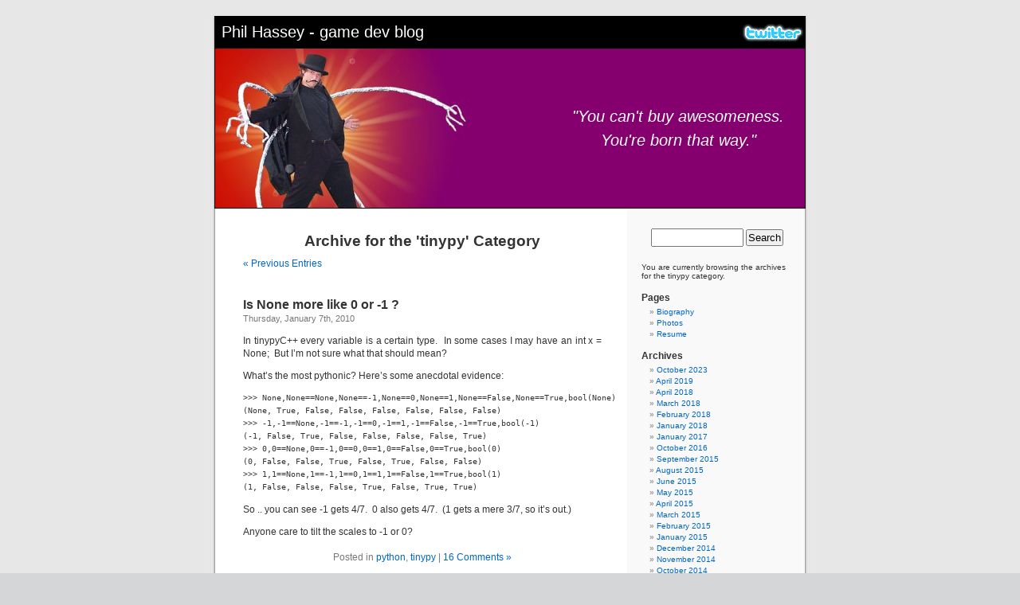

--- FILE ---
content_type: text/html; charset=UTF-8
request_url: https://www.philhassey.com/blog/category/tinypy/
body_size: 64990
content:
<!DOCTYPE html PUBLIC "-//W3C//DTD XHTML 1.0 Transitional//EN" "http://www.w3.org/TR/xhtml1/DTD/xhtml1-transitional.dtd">
<html xmlns="http://www.w3.org/1999/xhtml">

<head profile="http://gmpg.org/xfn/11">
<meta http-equiv="Content-Type" content="text/html; charset=UTF-8" />

<title>Phil Hassey   &raquo; tinypy</title>

<meta name="generator" content="WordPress 6.8.3" /> <!-- leave this for stats -->

<link rel="stylesheet" href="https://www.philhassey.com/blog/wp-content/themes/philhassey/style.css" type="text/css" media="screen" />
<link rel="alternate" type="application/rss+xml" title="Phil Hassey RSS Feed" href="https://www.philhassey.com/blog/feed/" />
<link rel="pingback" href="https://www.philhassey.com/blog/xmlrpc.php" />

<style type="text/css" media="screen">

	#page { background: url("https://www.philhassey.com/blog/wp-content/themes/philhassey/images/kubrickbg.jpg") repeat-y top; border: none; }

</style>


<meta name='robots' content='max-image-preview:large' />
	<style>img:is([sizes="auto" i], [sizes^="auto," i]) { contain-intrinsic-size: 3000px 1500px }</style>
	<link rel="alternate" type="application/rss+xml" title="Phil Hassey &raquo; tinypy Category Feed" href="https://www.philhassey.com/blog/category/tinypy/feed/" />
<script type="text/javascript">
/* <![CDATA[ */
window._wpemojiSettings = {"baseUrl":"https:\/\/s.w.org\/images\/core\/emoji\/16.0.1\/72x72\/","ext":".png","svgUrl":"https:\/\/s.w.org\/images\/core\/emoji\/16.0.1\/svg\/","svgExt":".svg","source":{"concatemoji":"https:\/\/www.philhassey.com\/blog\/wp-includes\/js\/wp-emoji-release.min.js?ver=6.8.3"}};
/*! This file is auto-generated */
!function(s,n){var o,i,e;function c(e){try{var t={supportTests:e,timestamp:(new Date).valueOf()};sessionStorage.setItem(o,JSON.stringify(t))}catch(e){}}function p(e,t,n){e.clearRect(0,0,e.canvas.width,e.canvas.height),e.fillText(t,0,0);var t=new Uint32Array(e.getImageData(0,0,e.canvas.width,e.canvas.height).data),a=(e.clearRect(0,0,e.canvas.width,e.canvas.height),e.fillText(n,0,0),new Uint32Array(e.getImageData(0,0,e.canvas.width,e.canvas.height).data));return t.every(function(e,t){return e===a[t]})}function u(e,t){e.clearRect(0,0,e.canvas.width,e.canvas.height),e.fillText(t,0,0);for(var n=e.getImageData(16,16,1,1),a=0;a<n.data.length;a++)if(0!==n.data[a])return!1;return!0}function f(e,t,n,a){switch(t){case"flag":return n(e,"\ud83c\udff3\ufe0f\u200d\u26a7\ufe0f","\ud83c\udff3\ufe0f\u200b\u26a7\ufe0f")?!1:!n(e,"\ud83c\udde8\ud83c\uddf6","\ud83c\udde8\u200b\ud83c\uddf6")&&!n(e,"\ud83c\udff4\udb40\udc67\udb40\udc62\udb40\udc65\udb40\udc6e\udb40\udc67\udb40\udc7f","\ud83c\udff4\u200b\udb40\udc67\u200b\udb40\udc62\u200b\udb40\udc65\u200b\udb40\udc6e\u200b\udb40\udc67\u200b\udb40\udc7f");case"emoji":return!a(e,"\ud83e\udedf")}return!1}function g(e,t,n,a){var r="undefined"!=typeof WorkerGlobalScope&&self instanceof WorkerGlobalScope?new OffscreenCanvas(300,150):s.createElement("canvas"),o=r.getContext("2d",{willReadFrequently:!0}),i=(o.textBaseline="top",o.font="600 32px Arial",{});return e.forEach(function(e){i[e]=t(o,e,n,a)}),i}function t(e){var t=s.createElement("script");t.src=e,t.defer=!0,s.head.appendChild(t)}"undefined"!=typeof Promise&&(o="wpEmojiSettingsSupports",i=["flag","emoji"],n.supports={everything:!0,everythingExceptFlag:!0},e=new Promise(function(e){s.addEventListener("DOMContentLoaded",e,{once:!0})}),new Promise(function(t){var n=function(){try{var e=JSON.parse(sessionStorage.getItem(o));if("object"==typeof e&&"number"==typeof e.timestamp&&(new Date).valueOf()<e.timestamp+604800&&"object"==typeof e.supportTests)return e.supportTests}catch(e){}return null}();if(!n){if("undefined"!=typeof Worker&&"undefined"!=typeof OffscreenCanvas&&"undefined"!=typeof URL&&URL.createObjectURL&&"undefined"!=typeof Blob)try{var e="postMessage("+g.toString()+"("+[JSON.stringify(i),f.toString(),p.toString(),u.toString()].join(",")+"));",a=new Blob([e],{type:"text/javascript"}),r=new Worker(URL.createObjectURL(a),{name:"wpTestEmojiSupports"});return void(r.onmessage=function(e){c(n=e.data),r.terminate(),t(n)})}catch(e){}c(n=g(i,f,p,u))}t(n)}).then(function(e){for(var t in e)n.supports[t]=e[t],n.supports.everything=n.supports.everything&&n.supports[t],"flag"!==t&&(n.supports.everythingExceptFlag=n.supports.everythingExceptFlag&&n.supports[t]);n.supports.everythingExceptFlag=n.supports.everythingExceptFlag&&!n.supports.flag,n.DOMReady=!1,n.readyCallback=function(){n.DOMReady=!0}}).then(function(){return e}).then(function(){var e;n.supports.everything||(n.readyCallback(),(e=n.source||{}).concatemoji?t(e.concatemoji):e.wpemoji&&e.twemoji&&(t(e.twemoji),t(e.wpemoji)))}))}((window,document),window._wpemojiSettings);
/* ]]> */
</script>
<style id='wp-emoji-styles-inline-css' type='text/css'>

	img.wp-smiley, img.emoji {
		display: inline !important;
		border: none !important;
		box-shadow: none !important;
		height: 1em !important;
		width: 1em !important;
		margin: 0 0.07em !important;
		vertical-align: -0.1em !important;
		background: none !important;
		padding: 0 !important;
	}
</style>
<link rel='stylesheet' id='wp-block-library-css' href='https://www.philhassey.com/blog/wp-includes/css/dist/block-library/style.min.css?ver=6.8.3' type='text/css' media='all' />
<style id='classic-theme-styles-inline-css' type='text/css'>
/*! This file is auto-generated */
.wp-block-button__link{color:#fff;background-color:#32373c;border-radius:9999px;box-shadow:none;text-decoration:none;padding:calc(.667em + 2px) calc(1.333em + 2px);font-size:1.125em}.wp-block-file__button{background:#32373c;color:#fff;text-decoration:none}
</style>
<style id='global-styles-inline-css' type='text/css'>
:root{--wp--preset--aspect-ratio--square: 1;--wp--preset--aspect-ratio--4-3: 4/3;--wp--preset--aspect-ratio--3-4: 3/4;--wp--preset--aspect-ratio--3-2: 3/2;--wp--preset--aspect-ratio--2-3: 2/3;--wp--preset--aspect-ratio--16-9: 16/9;--wp--preset--aspect-ratio--9-16: 9/16;--wp--preset--color--black: #000000;--wp--preset--color--cyan-bluish-gray: #abb8c3;--wp--preset--color--white: #ffffff;--wp--preset--color--pale-pink: #f78da7;--wp--preset--color--vivid-red: #cf2e2e;--wp--preset--color--luminous-vivid-orange: #ff6900;--wp--preset--color--luminous-vivid-amber: #fcb900;--wp--preset--color--light-green-cyan: #7bdcb5;--wp--preset--color--vivid-green-cyan: #00d084;--wp--preset--color--pale-cyan-blue: #8ed1fc;--wp--preset--color--vivid-cyan-blue: #0693e3;--wp--preset--color--vivid-purple: #9b51e0;--wp--preset--gradient--vivid-cyan-blue-to-vivid-purple: linear-gradient(135deg,rgba(6,147,227,1) 0%,rgb(155,81,224) 100%);--wp--preset--gradient--light-green-cyan-to-vivid-green-cyan: linear-gradient(135deg,rgb(122,220,180) 0%,rgb(0,208,130) 100%);--wp--preset--gradient--luminous-vivid-amber-to-luminous-vivid-orange: linear-gradient(135deg,rgba(252,185,0,1) 0%,rgba(255,105,0,1) 100%);--wp--preset--gradient--luminous-vivid-orange-to-vivid-red: linear-gradient(135deg,rgba(255,105,0,1) 0%,rgb(207,46,46) 100%);--wp--preset--gradient--very-light-gray-to-cyan-bluish-gray: linear-gradient(135deg,rgb(238,238,238) 0%,rgb(169,184,195) 100%);--wp--preset--gradient--cool-to-warm-spectrum: linear-gradient(135deg,rgb(74,234,220) 0%,rgb(151,120,209) 20%,rgb(207,42,186) 40%,rgb(238,44,130) 60%,rgb(251,105,98) 80%,rgb(254,248,76) 100%);--wp--preset--gradient--blush-light-purple: linear-gradient(135deg,rgb(255,206,236) 0%,rgb(152,150,240) 100%);--wp--preset--gradient--blush-bordeaux: linear-gradient(135deg,rgb(254,205,165) 0%,rgb(254,45,45) 50%,rgb(107,0,62) 100%);--wp--preset--gradient--luminous-dusk: linear-gradient(135deg,rgb(255,203,112) 0%,rgb(199,81,192) 50%,rgb(65,88,208) 100%);--wp--preset--gradient--pale-ocean: linear-gradient(135deg,rgb(255,245,203) 0%,rgb(182,227,212) 50%,rgb(51,167,181) 100%);--wp--preset--gradient--electric-grass: linear-gradient(135deg,rgb(202,248,128) 0%,rgb(113,206,126) 100%);--wp--preset--gradient--midnight: linear-gradient(135deg,rgb(2,3,129) 0%,rgb(40,116,252) 100%);--wp--preset--font-size--small: 13px;--wp--preset--font-size--medium: 20px;--wp--preset--font-size--large: 36px;--wp--preset--font-size--x-large: 42px;--wp--preset--spacing--20: 0.44rem;--wp--preset--spacing--30: 0.67rem;--wp--preset--spacing--40: 1rem;--wp--preset--spacing--50: 1.5rem;--wp--preset--spacing--60: 2.25rem;--wp--preset--spacing--70: 3.38rem;--wp--preset--spacing--80: 5.06rem;--wp--preset--shadow--natural: 6px 6px 9px rgba(0, 0, 0, 0.2);--wp--preset--shadow--deep: 12px 12px 50px rgba(0, 0, 0, 0.4);--wp--preset--shadow--sharp: 6px 6px 0px rgba(0, 0, 0, 0.2);--wp--preset--shadow--outlined: 6px 6px 0px -3px rgba(255, 255, 255, 1), 6px 6px rgba(0, 0, 0, 1);--wp--preset--shadow--crisp: 6px 6px 0px rgba(0, 0, 0, 1);}:where(.is-layout-flex){gap: 0.5em;}:where(.is-layout-grid){gap: 0.5em;}body .is-layout-flex{display: flex;}.is-layout-flex{flex-wrap: wrap;align-items: center;}.is-layout-flex > :is(*, div){margin: 0;}body .is-layout-grid{display: grid;}.is-layout-grid > :is(*, div){margin: 0;}:where(.wp-block-columns.is-layout-flex){gap: 2em;}:where(.wp-block-columns.is-layout-grid){gap: 2em;}:where(.wp-block-post-template.is-layout-flex){gap: 1.25em;}:where(.wp-block-post-template.is-layout-grid){gap: 1.25em;}.has-black-color{color: var(--wp--preset--color--black) !important;}.has-cyan-bluish-gray-color{color: var(--wp--preset--color--cyan-bluish-gray) !important;}.has-white-color{color: var(--wp--preset--color--white) !important;}.has-pale-pink-color{color: var(--wp--preset--color--pale-pink) !important;}.has-vivid-red-color{color: var(--wp--preset--color--vivid-red) !important;}.has-luminous-vivid-orange-color{color: var(--wp--preset--color--luminous-vivid-orange) !important;}.has-luminous-vivid-amber-color{color: var(--wp--preset--color--luminous-vivid-amber) !important;}.has-light-green-cyan-color{color: var(--wp--preset--color--light-green-cyan) !important;}.has-vivid-green-cyan-color{color: var(--wp--preset--color--vivid-green-cyan) !important;}.has-pale-cyan-blue-color{color: var(--wp--preset--color--pale-cyan-blue) !important;}.has-vivid-cyan-blue-color{color: var(--wp--preset--color--vivid-cyan-blue) !important;}.has-vivid-purple-color{color: var(--wp--preset--color--vivid-purple) !important;}.has-black-background-color{background-color: var(--wp--preset--color--black) !important;}.has-cyan-bluish-gray-background-color{background-color: var(--wp--preset--color--cyan-bluish-gray) !important;}.has-white-background-color{background-color: var(--wp--preset--color--white) !important;}.has-pale-pink-background-color{background-color: var(--wp--preset--color--pale-pink) !important;}.has-vivid-red-background-color{background-color: var(--wp--preset--color--vivid-red) !important;}.has-luminous-vivid-orange-background-color{background-color: var(--wp--preset--color--luminous-vivid-orange) !important;}.has-luminous-vivid-amber-background-color{background-color: var(--wp--preset--color--luminous-vivid-amber) !important;}.has-light-green-cyan-background-color{background-color: var(--wp--preset--color--light-green-cyan) !important;}.has-vivid-green-cyan-background-color{background-color: var(--wp--preset--color--vivid-green-cyan) !important;}.has-pale-cyan-blue-background-color{background-color: var(--wp--preset--color--pale-cyan-blue) !important;}.has-vivid-cyan-blue-background-color{background-color: var(--wp--preset--color--vivid-cyan-blue) !important;}.has-vivid-purple-background-color{background-color: var(--wp--preset--color--vivid-purple) !important;}.has-black-border-color{border-color: var(--wp--preset--color--black) !important;}.has-cyan-bluish-gray-border-color{border-color: var(--wp--preset--color--cyan-bluish-gray) !important;}.has-white-border-color{border-color: var(--wp--preset--color--white) !important;}.has-pale-pink-border-color{border-color: var(--wp--preset--color--pale-pink) !important;}.has-vivid-red-border-color{border-color: var(--wp--preset--color--vivid-red) !important;}.has-luminous-vivid-orange-border-color{border-color: var(--wp--preset--color--luminous-vivid-orange) !important;}.has-luminous-vivid-amber-border-color{border-color: var(--wp--preset--color--luminous-vivid-amber) !important;}.has-light-green-cyan-border-color{border-color: var(--wp--preset--color--light-green-cyan) !important;}.has-vivid-green-cyan-border-color{border-color: var(--wp--preset--color--vivid-green-cyan) !important;}.has-pale-cyan-blue-border-color{border-color: var(--wp--preset--color--pale-cyan-blue) !important;}.has-vivid-cyan-blue-border-color{border-color: var(--wp--preset--color--vivid-cyan-blue) !important;}.has-vivid-purple-border-color{border-color: var(--wp--preset--color--vivid-purple) !important;}.has-vivid-cyan-blue-to-vivid-purple-gradient-background{background: var(--wp--preset--gradient--vivid-cyan-blue-to-vivid-purple) !important;}.has-light-green-cyan-to-vivid-green-cyan-gradient-background{background: var(--wp--preset--gradient--light-green-cyan-to-vivid-green-cyan) !important;}.has-luminous-vivid-amber-to-luminous-vivid-orange-gradient-background{background: var(--wp--preset--gradient--luminous-vivid-amber-to-luminous-vivid-orange) !important;}.has-luminous-vivid-orange-to-vivid-red-gradient-background{background: var(--wp--preset--gradient--luminous-vivid-orange-to-vivid-red) !important;}.has-very-light-gray-to-cyan-bluish-gray-gradient-background{background: var(--wp--preset--gradient--very-light-gray-to-cyan-bluish-gray) !important;}.has-cool-to-warm-spectrum-gradient-background{background: var(--wp--preset--gradient--cool-to-warm-spectrum) !important;}.has-blush-light-purple-gradient-background{background: var(--wp--preset--gradient--blush-light-purple) !important;}.has-blush-bordeaux-gradient-background{background: var(--wp--preset--gradient--blush-bordeaux) !important;}.has-luminous-dusk-gradient-background{background: var(--wp--preset--gradient--luminous-dusk) !important;}.has-pale-ocean-gradient-background{background: var(--wp--preset--gradient--pale-ocean) !important;}.has-electric-grass-gradient-background{background: var(--wp--preset--gradient--electric-grass) !important;}.has-midnight-gradient-background{background: var(--wp--preset--gradient--midnight) !important;}.has-small-font-size{font-size: var(--wp--preset--font-size--small) !important;}.has-medium-font-size{font-size: var(--wp--preset--font-size--medium) !important;}.has-large-font-size{font-size: var(--wp--preset--font-size--large) !important;}.has-x-large-font-size{font-size: var(--wp--preset--font-size--x-large) !important;}
:where(.wp-block-post-template.is-layout-flex){gap: 1.25em;}:where(.wp-block-post-template.is-layout-grid){gap: 1.25em;}
:where(.wp-block-columns.is-layout-flex){gap: 2em;}:where(.wp-block-columns.is-layout-grid){gap: 2em;}
:root :where(.wp-block-pullquote){font-size: 1.5em;line-height: 1.6;}
</style>
<link rel='stylesheet' id='wpsc-style-css' href='https://www.philhassey.com/blog/wp-content/plugins/wordpress-simple-paypal-shopping-cart/assets/wpsc-front-end-styles.css?ver=5.2.1' type='text/css' media='all' />
<link rel='stylesheet' id='heateor_sss_frontend_css-css' href='https://www.philhassey.com/blog/wp-content/plugins/sassy-social-share/public/css/sassy-social-share-public.css?ver=3.3.79' type='text/css' media='all' />
<style id='heateor_sss_frontend_css-inline-css' type='text/css'>
.heateor_sss_button_instagram span.heateor_sss_svg,a.heateor_sss_instagram span.heateor_sss_svg{background:radial-gradient(circle at 30% 107%,#fdf497 0,#fdf497 5%,#fd5949 45%,#d6249f 60%,#285aeb 90%)}.heateor_sss_horizontal_sharing .heateor_sss_svg,.heateor_sss_standard_follow_icons_container .heateor_sss_svg{color:#fff;border-width:0px;border-style:solid;border-color:transparent}.heateor_sss_horizontal_sharing .heateorSssTCBackground{color:#666}.heateor_sss_horizontal_sharing span.heateor_sss_svg:hover,.heateor_sss_standard_follow_icons_container span.heateor_sss_svg:hover{border-color:transparent;}.heateor_sss_vertical_sharing span.heateor_sss_svg,.heateor_sss_floating_follow_icons_container span.heateor_sss_svg{color:#fff;border-width:0px;border-style:solid;border-color:transparent;}.heateor_sss_vertical_sharing .heateorSssTCBackground{color:#666;}.heateor_sss_vertical_sharing span.heateor_sss_svg:hover,.heateor_sss_floating_follow_icons_container span.heateor_sss_svg:hover{border-color:transparent;}@media screen and (max-width:783px) {.heateor_sss_vertical_sharing{display:none!important}}
</style>
<script type="text/javascript" src="https://www.philhassey.com/blog/wp-includes/js/jquery/jquery.min.js?ver=3.7.1" id="jquery-core-js"></script>
<script type="text/javascript" src="https://www.philhassey.com/blog/wp-includes/js/jquery/jquery-migrate.min.js?ver=3.4.1" id="jquery-migrate-js"></script>
<link rel="https://api.w.org/" href="https://www.philhassey.com/blog/wp-json/" /><link rel="alternate" title="JSON" type="application/json" href="https://www.philhassey.com/blog/wp-json/wp/v2/categories/32" /><link rel="EditURI" type="application/rsd+xml" title="RSD" href="https://www.philhassey.com/blog/xmlrpc.php?rsd" />
<meta name="generator" content="WordPress 6.8.3" />

<!-- WP Simple Shopping Cart plugin v5.2.1 - https://wordpress.org/plugins/wordpress-simple-paypal-shopping-cart/ -->
	<script type="text/javascript">
	function ReadForm (obj1, tst) {
	    // Read the user form
	    var i,j,pos;
	    val_total="";val_combo="";

	    for (i=0; i<obj1.length; i++)
	    {
	        // run entire form
	        obj = obj1.elements[i];           // a form element

	        if (obj.type == "select-one")
	        {   // just selects
	            if (obj.name == "quantity" ||
	                obj.name == "amount") continue;
		        pos = obj.selectedIndex;        // which option selected
		        
		        const selected_option = obj.options[pos];
		        
		        val = selected_option?.value;   // selected value
		        if (selected_option?.getAttribute("data-display-text")){
                    val = selected_option?.getAttribute("data-display-text");
                }
		        
		        val_combo = val_combo + " (" + val + ")";
	        }
	    }
		// Now summarize everything we have processed above
		val_total = obj1.product_tmp.value + val_combo;
		obj1.wspsc_product.value = val_total;

        wpscShowCalculatedProductPrice(obj1);
	}

    document.addEventListener('DOMContentLoaded', function (){
        // Calculate all variation prices on initial page load.
        const addToCartForms = document.querySelectorAll('form.wp-cart-button-form');
        addToCartForms?.forEach(function(addToCartForm){
            wpscShowCalculatedProductPrice(addToCartForm);
        })
    })

    function wpscShowCalculatedProductPrice(form){
        const productBox = form.closest('.wp_cart_product_display_bottom');
        if (!productBox){
            // This is not a product display box shortcode, nothing o do.
            return;
        }

        const currentFormVarInputs = form.querySelectorAll('.wp_cart_variation1_select, .wp_cart_variation2_select, .wp_cart_variation3_select');
        if (!currentFormVarInputs.length){
            // This product does not have variations. Nothing to do.
            return;
        }

        const priceBox = productBox?.querySelector('.wp_cart_product_price');

        const basePriceEl = form?.querySelector('input[name="price"]');
        const basePrice = basePriceEl?.value;

        let updatedPrice = parseFloat(basePrice);

        currentFormVarInputs.forEach(function(varInput){
            const selectedOptionEl = varInput.options[varInput.selectedIndex];

            const varPrice = selectedOptionEl?.getAttribute("data-price");
            if (varPrice){
                // Nothing to do if no variation price set.
                updatedPrice += parseFloat(varPrice);
            }
        })

        priceBox.innerText = '$' + updatedPrice.toFixed(2);
    }

	</script>
    </head>
<body>
<!--    	   <table align=center><tr><td><a href='http://www.galcon.com/'><img src="https://www.philhassey.com/blog/wp-content/themes/philhassey/promo/fusion-wide2.jpg" alt="Galcon Games" title="Galcon Games" style='border:1px solid black;margin:10px 0px 0px 0px;'/></a></td></tr></table>-->
<!--           <table align=center><tr><td><a href='http://www.galcon.com/'><img src="https://www.philhassey.com/blog/wp-content/themes/philhassey/promo/djack-wide2.jpg" alt="Galcon Games" title="Galcon Games" style='border:1px solid black;margin:10px 0px 0px 0px;'/></a></td></tr></table>-->

<div id="page">

	   
        <table cellpadding="0" cellspacing="0" border="0" align="center" style='border: 1px solid black; width:742px;'>
<!--    <tr><td colspan=2><a href='http://www.galcon.com/'><img src="https://www.philhassey.com/blog/wp-content/themes/philhassey/promo/galcon.jpg" alt="GALCON.COM" title="GALCON.COM"/></a></td>-->
    <tr><td bgcolor='#000000' colspan="1" height="40"><a href="http://www.philhassey.com/" style='padding-left:8px;font-size: 20px; color:#ffffff;'>Phil Hassey - game dev blog</a></td>
    <td align=right valign=center bgcolor='#000000'><a href='http://twitter.com/philhassey'><img src='https://www.philhassey.com/blog/wp-content/themes/philhassey/promo/twitter_logo_header.png' /></a></td>
    </tr>
    <tr><td bgcolor="#85006e"><img src="https://www.philhassey.com/blog/wp-content/themes/philhassey/photos/snidely.jpg" alt="Phil Hassey as Snidely Whiplash" title="Phil Hassey as Snidely Whiplash"/></td>
    <td bgcolor="#85006e"><div style='font-style: italic; font-size: 20px; line-height: 30px; text-align:center; color:#ffffff; padding-right:8px;'>"You can't buy awesomeness.<br/>You're born that way."</div>
    </td></tr>
    </table>
    
<!--	   <div>&nbsp;</div>
    	   <table align=center><tr><td><a href='http://www.galcon.com/'><img src="https://www.philhassey.com/blog/wp-content/themes/philhassey/promo/fusion-wide.jpg" alt="galcon games" title="galcon games" /></a></td></tr></table>
	   <div>&nbsp;</div>-->


<hr />

	<div id="content" class="narrowcolumn">

		
		 		<h2 class="pagetitle">Archive for the 'tinypy' Category</h2>

 	  

		<div class="navigation">
			<div class="alignleft"><a href="https://www.philhassey.com/blog/category/tinypy/page/2/" >&laquo; Previous Entries</a></div>
			<div class="alignright"></div>
		</div>

				<div class="post">
				<h3 id="post-261"><a href="https://www.philhassey.com/blog/2010/01/07/is-none-more-like-0-or-1/" rel="bookmark" title="Permanent Link to Is None more like 0 or -1 ?">Is None more like 0 or -1 ?</a></h3>
				<small>Thursday, January 7th, 2010</small>

				<div class="entry">
					<p>In tinypyC++ every variable is a certain type.  In some cases I may have an int x = None;  But I&#8217;m not sure what that should mean?</p>
<p>What&#8217;s the most pythonic?  Here&#8217;s some anecdotal evidence:</p>
<pre>&gt;&gt;&gt; None,None==None,None==-1,None==0,None==1,None==False,None==True,bool(None)
(None, True, False, False, False, False, False, False)
&gt;&gt;&gt; -1,-1==None,-1==-1,-1==0,-1==1,-1==False,-1==True,bool(-1)
(-1, False, True, False, False, False, False, True)
&gt;&gt;&gt; 0,0==None,0==-1,0==0,0==1,0==False,0==True,bool(0)
(0, False, False, True, False, True, False, False)
&gt;&gt;&gt; 1,1==None,1==-1,1==0,1==1,1==False,1==True,bool(1)
(1, False, False, False, True, False, True, True)</pre>
<p>So .. you can see -1 gets 4/7.  0 also gets 4/7.  (1 gets a mere 3/7, so it&#8217;s out.)</p>
<p>Anyone care to tilt the scales to -1 or 0?</p>
				</div>

				<p class="postmetadata">Posted in <a href="https://www.philhassey.com/blog/category/python/" rel="category tag">python</a>, <a href="https://www.philhassey.com/blog/category/tinypy/" rel="category tag">tinypy</a> |   <a href="https://www.philhassey.com/blog/2010/01/07/is-none-more-like-0-or-1/#comments">16 Comments &#187;</a></p> 

			</div>

				<div class="post">
				<h3 id="post-258"><a href="https://www.philhassey.com/blog/2010/01/06/exceptions-and-various-compilation-option-speeds/" rel="bookmark" title="Permanent Link to Exceptions and various compilation option speeds">Exceptions and various compilation option speeds</a></h3>
				<small>Wednesday, January 6th, 2010</small>

				<div class="entry">
					<p>So after some discussion yesterday with a few folks about Exceptions in C++, I decided to add a compilation flag to disable the use of exceptions in tinypyC++.  The claim given to me was around these few items: 1. Exceptions slow your code down.  2. Exceptions aren&#8217;t cross-platform (in some cases).  3. Exceptions can easily add in memory-leaks.</p>
<p>I can&#8217;t argue with #2, although it&#8217;s not completely relevant for the platforms I&#8217;m targeting right now.  #3, with the way tinypyC++ does reference counting, I wouldn&#8217;t be surprised if this could happen.  #1, I figured might be true, but I wanted to know how real #1 actually was.  So here are my results:</p>
<table border="1">
<tbody>
<tr>
<th>g++ flags</th>
<th>ms</th>
</tr>
<tr>
<td>(none)</td>
<td>894</td>
</tr>
<tr>
<td>-g</td>
<td>891</td>
</tr>
<tr>
<td>-O3</td>
<td>414</td>
</tr>
<tr>
<td>-DTP_NO_THROW -fno-exceptions</td>
<td>894</td>
</tr>
<tr>
<td>-g -DTP_NO_THROW -fno-exceptions</td>
<td>878</td>
</tr>
<tr>
<td>-O3 -DTP_NO_THROW -fno-exceptions</td>
<td>378</td>
</tr>
</tbody>
</table>
<p>In the first test I&#8217;m rendering a Julia fractal for 20 frames and averaging the time it takes to render.  In the second test (below) I&#8217;m doing the same test, but I did one code optimization to remove a new/delete that was happening for each pixel &#8211; by reusing the coordinates object.</p>
<table border="1">
<tbody>
<tr>
<th>g++ flags</th>
<th>ms</th>
</tr>
<tr>
<td>(none)</td>
<td>293</td>
</tr>
<tr>
<td>-g</td>
<td>290</td>
</tr>
<tr>
<td>-O3</td>
<td>153</td>
</tr>
<tr>
<td>-DTP_NO_THROW -fno-exceptions</td>
<td>304</td>
</tr>
<tr>
<td>-g -DTP_NO_THROW -fno-exceptions</td>
<td>303</td>
</tr>
<tr>
<td>-O3 -DTP_NO_THROW -fno-exceptions</td>
<td>112</td>
</tr>
</tbody>
</table>
<p>I found it interesting that in the 2nd test case I did, removing exceptions actually increased the time it took to render the fractal!  Not quite sure why .. hmmm.  (I tried it a few times and kept getting similar results too.)</p>
<p>What is clear in the second test is that the compiler is able to optimize the code much more aggressively.  I guess Exceptions choke up the optimizer.  In all cases it seems that adding on the -g flag seems to make the code run slightly faster, surprisingly enough!  (-g adds in debugger info.)  In all cases, the optimizer was able to roughly double the speed of the program, and when I disable exceptions it is able to throw in even more speed.</p>
<p>-Phil</p>
				</div>

				<p class="postmetadata">Posted in <a href="https://www.philhassey.com/blog/category/c/" rel="category tag">C++</a>, <a href="https://www.philhassey.com/blog/category/development/" rel="category tag">development</a>, <a href="https://www.philhassey.com/blog/category/tinypy/" rel="category tag">tinypy</a> |   <a href="https://www.philhassey.com/blog/2010/01/06/exceptions-and-various-compilation-option-speeds/#comments">6 Comments &#187;</a></p> 

			</div>

				<div class="post">
				<h3 id="post-255"><a href="https://www.philhassey.com/blog/2010/01/05/seahorse-adventures-loading-tgas-and-more/" rel="bookmark" title="Permanent Link to Seahorse Adventures &#8211; Loading TGAs (and more)">Seahorse Adventures &#8211; Loading TGAs (and more)</a></h3>
				<small>Tuesday, January 5th, 2010</small>

				<div class="entry">
					<p>Here&#8217;s a screenshot.  This is my Ubuntu desktop of my work on a new iPhone game.  Take a look at it nice and big.  Below I&#8217;ll explain all of what is going on &#8230;</p>
<p style="text-align: center;"><a href="https://www.philhassey.com/blog/wp-content/uploads/2010/01/bsa_dev1.png"><img fetchpriority="high" decoding="async" class="size-medium wp-image-256 aligncenter" title="bsa_dev1" src="https://www.philhassey.com/blog/wp-content/uploads/2010/01/bsa_dev1-300x187.png" alt="bsa_dev1" width="300" height="187" srcset="https://www.philhassey.com/blog/wp-content/uploads/2010/01/bsa_dev1-300x187.png 300w, https://www.philhassey.com/blog/wp-content/uploads/2010/01/bsa_dev1-1024x640.png 1024w, https://www.philhassey.com/blog/wp-content/uploads/2010/01/bsa_dev1.png 1680w" sizes="(max-width: 300px) 100vw, 300px" /></a></p>
<p style="text-align: left;">In short, I&#8217;m working on porting my pyweek#3 team entry to the iPhone.  Here&#8217;s the details:</p>
<ul>
<li>Top left, you see Kate, my text editor.  You&#8217;ll notice I&#8217;ve got -what appears- to be python.  But that&#8217;s actually tinypyC++ code!  My converter still has some rough edges, but it&#8217;s starting to get pretty good.  If you weren&#8217;t looking to closely you might mistake that for ordinary python code!  (In fact, it should be 100% python parser friendly.)  You can see how I have to use a touch of annotation to make it all go.  But for the most part, the types get inferred.  (The C++ outputted is about 2x as long, so I&#8217;m saving a ton of keystrokes!)</li>
<li>Top right, you see the level being painted.  It isn&#8217;t all working yet, but those are the basic tiles.  Interesting bit about loading the level, when I created this game I used my own level editor and library I made with pygame.  To save on disk and time I save all the levels to .tga files.  Since I&#8217;m targeting the iPhone I need an easy way to read the data from .tga files.  I don&#8217;t have SDL_image available, so a friend pointed me towards <a href="http://www.nothings.org/">this great site</a>.  It appears to have some awesome bits of code, including very simple and easy to use image loader that can load tga/png/jpg/etc.  I think it has the most painless interface I&#8217;ve ever seen for a C-based image-loader.</li>
<li>Bottom right you can see me working on tinypyC++.  As I&#8217;m working on BSA, I&#8217;m always finding new bugs in it.  Lately most of the bugs have been of the &#8220;add more graceful error handling&#8221; nature.  tinypy will point out what line (and character) an error happened on, but with a bit of extra work I&#8217;m able to add in some coherent error messages to tell the user what is going on.  In this case it was to inform the user of an undefined module name.</li>
<li>Bottom left you can see the startup of the game.  I&#8217;m using <a href="http://www.ambiera.com/irrklang/">irrKlang for all my  game audio</a> now.  It is not open source, but it&#8217;s &#8220;free&#8221; to use for free games, and the price is quite reasonable for commercial projects.  irrKlang is not portable to the iPhone yet, so I have to have a separate driver for my iPhone audio.</li>
</ul>
<p>And that&#8217;s it for today&#8217;s report!</p>
<p>-Phil</p>
				</div>

				<p class="postmetadata">Posted in <a href="https://www.philhassey.com/blog/category/bugs/" rel="category tag">bugs</a>, <a href="https://www.philhassey.com/blog/category/c/" rel="category tag">C++</a>, <a href="https://www.philhassey.com/blog/category/development/" rel="category tag">development</a>, <a href="https://www.philhassey.com/blog/category/gamedev/" rel="category tag">gamedev</a>, <a href="https://www.philhassey.com/blog/category/iphone/" rel="category tag">iphone</a>, <a href="https://www.philhassey.com/blog/category/pygame/" rel="category tag">pygame</a>, <a href="https://www.philhassey.com/blog/category/python/" rel="category tag">python</a>, <a href="https://www.philhassey.com/blog/category/testing/" rel="category tag">testing</a>, <a href="https://www.philhassey.com/blog/category/tinypy/" rel="category tag">tinypy</a> |   <a href="https://www.philhassey.com/blog/2010/01/05/seahorse-adventures-loading-tgas-and-more/#comments">6 Comments &#187;</a></p> 

			</div>

				<div class="post">
				<h3 id="post-233"><a href="https://www.philhassey.com/blog/2009/12/01/restricted-tinypy-to-c-compiler/" rel="bookmark" title="Permanent Link to Restricted tinypy to C++ compiler">Restricted tinypy to C++ compiler</a></h3>
				<small>Tuesday, December 1st, 2009</small>

				<div class="entry">
					<p><img decoding="async" class="alignright size-medium wp-image-234" title="elephant1" src="https://www.philhassey.com/blog/wp-content/uploads/2009/12/elephant1-288x300.png" alt="elephant1" width="288" height="300" srcset="https://www.philhassey.com/blog/wp-content/uploads/2009/12/elephant1-288x300.png 288w, https://www.philhassey.com/blog/wp-content/uploads/2009/12/elephant1.png 488w" sizes="(max-width: 288px) 100vw, 288px" />I&#8217;ve spent the last week working on a tinypy to C++ converter.  It works!  See the screenshot to the right &#8211; I&#8217;ve managed to port a pygame game over to C++.</p>
<p>Here&#8217;s how (and some of the catches):</p>
<ul>
<li>I require type annotation of all the functions and methods.  &#8220;def test(x:str)-&gt;str: return x&#8221;</li>
<li>I do two passes on each file, the first pass to catch all the function types and class members, and the second pass to generate the code.</li>
<li>I generate C++ code that has automagic reference counting.  So you have to code your script so it won&#8217;t have any cyclic references if you want garbage collected for you.</li>
</ul>
<p>How is this different from shedskin (really cool project!)?</p>
<ul>
<li>Built-in reference counting, instead of using libgc.</li>
<li>I require the user to type annotate everything.</li>
<li>It only supports a subset of the tinypy subset of python.  Shedskin supports a much larger subset of python.</li>
</ul>
<p>So what&#8217;s the point?</p>
<ul>
<li>Well, I learned a lot about STL and C++.</li>
<li>I know it will produce iPhone friendly code, I&#8217;m pretty sure libgc isn&#8217;t iPhone friendly?  (At least, I haven&#8217;t found anything via a few searches&#8230;)</li>
<li>Way less magic.  Since everything is annotated, there are no surprises.</li>
<li>Implementing C++ modules is pretty easy &#8211; the code can be inlined within the python code and it just works.</li>
<li>This will make it easier for me to develop C++ games.</li>
</ul>
<p>Anyway, if you&#8217;re super brave, you can check out svn://www.imitationpickles.org/tinypy/branches/tinypy2 .. I don&#8217;t have the elephants example in there, but the pygame.py that I include gives you a pretty good example of a complex module.</p>
<p>I&#8217;m going to chat with the tinypy folks to see if we&#8217;ll merge this into the tinypy trunk or have it as a separate project.  I&#8217;m not quite sure what makes sense to everyone else 🙂  The nice bit about merging this in is that I could unify the test suites nicely.  And tinypy would still function as normal, just better tested, and with function annotation parsing supported.  All that said, I should make a tinypy module for tinypyC++ so that I can do some code evals!</p>
				</div>

				<p class="postmetadata">Posted in <a href="https://www.philhassey.com/blog/category/c/" rel="category tag">C++</a>, <a href="https://www.philhassey.com/blog/category/development/" rel="category tag">development</a>, <a href="https://www.philhassey.com/blog/category/pygame/" rel="category tag">pygame</a>, <a href="https://www.philhassey.com/blog/category/python/" rel="category tag">python</a>, <a href="https://www.philhassey.com/blog/category/tinypy/" rel="category tag">tinypy</a> |   <a href="https://www.philhassey.com/blog/2009/12/01/restricted-tinypy-to-c-compiler/#comments">14 Comments &#187;</a></p> 

			</div>

				<div class="post">
				<h3 id="post-203"><a href="https://www.philhassey.com/blog/2009/03/12/i-can-has-flash/" rel="bookmark" title="Permanent Link to I can has flash?!">I can has flash?!</a></h3>
				<small>Thursday, March 12th, 2009</small>

				<div class="entry">
					<p>So .. who thinks flash + Galcon = win?  I don&#8217;t know yet, but I&#8217;m giving it a try.  I&#8217;m not actually developing the flash version.  An awesome friend of mine has been doing the time on this one.  Though I&#8217;ll probably be doing the LAMP end of the deal.  At present the game is non-networked, but we&#8217;re been considering the possibilities.  A TCP/IP edition of the game could be made, but I wonder if that would end in tears.  TCP/IP isn&#8217;t ideal for gamedev IMO.  Flash doesn&#8217;t support UDP as-of-yet.</p>
<p><a href="https://www.philhassey.com/blog/wp-content/uploads/2009/03/flash1.png"><img decoding="async" class="aligncenter size-medium wp-image-204" title="flash1" src="https://www.philhassey.com/blog/wp-content/uploads/2009/03/flash1-300x252.png" alt="" width="300" height="252" srcset="https://www.philhassey.com/blog/wp-content/uploads/2009/03/flash1-300x252.png 300w, https://www.philhassey.com/blog/wp-content/uploads/2009/03/flash1.png 706w" sizes="(max-width: 300px) 100vw, 300px" /></a></p>
<p>This isn&#8217;t the first time Galcon has reared it&#8217;s head from within the browser window.  (See my earlier blog posts &#8230;)</p>
<p>I haven&#8217;t decided exactly what I&#8217;m going to do with this once it&#8217;s completed.  Probably a few things.  Throwing it on facebook is an obvious one.  Throwing it on galcon.com is another one.  Maybe mixing it with something like <a href="http://www.galcon.com/maze/">The Maze of Madness</a> is another one.  Or maybe something else!</p>
<p>One idea that I have that would be really cool would be if the tinypy vm were ported to ActionScript using Alchemy* .. and then somehow people would be able to script Galcon on the web and share it with their friends..</p>
<p>*I don&#8217;t know if you caught that .. but I think my weekend just got booked 🙂</p>
				</div>

				<p class="postmetadata">Posted in <a href="https://www.philhassey.com/blog/category/crazy/" rel="category tag">crazy</a>, <a href="https://www.philhassey.com/blog/category/facebook/" rel="category tag">facebook</a>, <a href="https://www.philhassey.com/blog/category/galcon/" rel="category tag">galcon</a>, <a href="https://www.philhassey.com/blog/category/gamedev/" rel="category tag">gamedev</a>, <a href="https://www.philhassey.com/blog/category/languages/" rel="category tag">languages</a>, <a href="https://www.philhassey.com/blog/category/python/" rel="category tag">python</a>, <a href="https://www.philhassey.com/blog/category/tinypy/" rel="category tag">tinypy</a> |   <a href="https://www.philhassey.com/blog/2009/03/12/i-can-has-flash/#comments">16 Comments &#187;</a></p> 

			</div>

				<div class="post">
				<h3 id="post-196"><a href="https://www.philhassey.com/blog/2009/02/18/cant-do-everything/" rel="bookmark" title="Permanent Link to Can&#8217;t do everything ..">Can&#8217;t do everything ..</a></h3>
				<small>Wednesday, February 18th, 2009</small>

				<div class="entry">
					<p>Alas, I&#8217;m not going to be able to make PyCon this year .. Because I&#8217;m a finalist in the <a href="http://www.igfmobile.com/02finalists.html">IGF Mobile</a> competition 🙂  And the GDC is happening the same week as PyCon.  Oh well, can&#8217;t do everything.  I wish I could go to both, PyCon was a blast last year!</p>
<p>That said, some of us tinypy folks might do a tinypy sprint at the same time as the PyCon sprints.  So if there are any people at PyCon who want to sprint on tinypy, get in touch and we can all work together in #tinypy somewhere.  Further news about this sprint will be available in the <a href="http://groups.google.com/group/tinypy">tinypy mailing list</a>.</p>
<p>tinypy has progressed a bit since I last posted about it.  It&#8217;s probably sandboxed and it now has meta methods.  If there are some serious smart VM coders who are interested, we could use a hand.  tinypy is as fast as python for some tasks, but for other things it is around 1/2 the speed of python.  It also uses more memory than python.</p>
				</div>

				<p class="postmetadata">Posted in <a href="https://www.philhassey.com/blog/category/python/" rel="category tag">python</a>, <a href="https://www.philhassey.com/blog/category/tinypy/" rel="category tag">tinypy</a> |   <a href="https://www.philhassey.com/blog/2009/02/18/cant-do-everything/#comments">4 Comments &#187;</a></p> 

			</div>

				<div class="post">
				<h3 id="post-167"><a href="https://www.philhassey.com/blog/2008/10/01/tinypy-at-pycon/" rel="bookmark" title="Permanent Link to tinypy at pycon &#8230;">tinypy at pycon &#8230;</a></h3>
				<small>Wednesday, October 1st, 2008</small>

				<div class="entry">
					<p>Hey,</p>
<p>So .. I&#8217;m thinking about proposing a talk about tinypy at pycon.  Not quite sure what I&#8217;d want to say about it.  So, here&#8217;s my &#8220;ask the web&#8221; question:</p>
<p><strong>What do you want to hear me talk about tinypy?<br />
</strong></p>
<p>I could talk about anything from how I made it, why I made it, what good it is, how to use it, to .. err .. I dunno.  Whatever 🙂</p>
<p>If no good talk ideas come together, I&#8217;ll probably do a lightning about it again, and maybe an open session.</p>
<p>I also want to do a Galcon tournament of sorts again at some point 🙂  That was great fun last year!</p>
<p>-Phil</p>
				</div>

				<p class="postmetadata">Posted in <a href="https://www.philhassey.com/blog/category/python/" rel="category tag">python</a>, <a href="https://www.philhassey.com/blog/category/tinypy/" rel="category tag">tinypy</a> |   <a href="https://www.philhassey.com/blog/2008/10/01/tinypy-at-pycon/#comments">9 Comments &#187;</a></p> 

			</div>

				<div class="post">
				<h3 id="post-116"><a href="https://www.philhassey.com/blog/2008/06/11/learning-python-by-reinventing-wheels/" rel="bookmark" title="Permanent Link to Learning python by reinventing wheels &#8230;">Learning python by reinventing wheels &#8230;</a></h3>
				<small>Wednesday, June 11th, 2008</small>

				<div class="entry">
					<p>I&#8217;ve learned a lot about python by implementing <a href="http://www.tinypy.org">tinypy</a>.  Today I was thinking over my <a href="http://groups.google.com/group/tinypy/browse_thread/thread/6fffa1ceca14a3cf">re-work of classes, objects, and inheritance</a> in tinypy (not in trunk yet).  I noted how in tinypy, I will be able to change the class of an object via a function call (a-la lua):</p>
<p>class A: pass<br />
class B: pass<br />
x = A() # x is an instance of A<br />
setmeta(x,B) # x is now an instance of B !!!</p>
<p>So I thought to myself, I wonder if python can do that.  Well, it can, and as per usual, its solution is quite elegant:</p>
<p>class A: pass<br />
class B: pass<br />
x = A() # x is an instance of A<br />
x.__class__ = B # x is now an instance of B !!!</p>
<p>So, lesson of the day &#8212; you can dynamically change the class of an object in bigpy.  Which, actually, I&#8217;ve sometimes wanted to do, I just didn&#8217;t realize I *could* do it.</p>
				</div>

				<p class="postmetadata">Posted in <a href="https://www.philhassey.com/blog/category/crazy/" rel="category tag">crazy</a>, <a href="https://www.philhassey.com/blog/category/python/" rel="category tag">python</a>, <a href="https://www.philhassey.com/blog/category/tinypy/" rel="category tag">tinypy</a> |   <a href="https://www.philhassey.com/blog/2008/06/11/learning-python-by-reinventing-wheels/#comments">3 Comments &#187;</a></p> 

			</div>

				<div class="post">
				<h3 id="post-107"><a href="https://www.philhassey.com/blog/2008/05/27/meta-methods-python-vs-tinypy/" rel="bookmark" title="Permanent Link to meta-methods: python vs tinypy">meta-methods: python vs tinypy</a></h3>
				<small>Tuesday, May 27th, 2008</small>

				<div class="entry">
					<p>Man, could I have even thought of a title that sounds dustier?  It just screams &#8220;Get ready for the boring lecture of the year folks.&#8221;  I should totally re-name this post to something like &#8220;putting your brain through a blender .. FOR FUN!&#8221;  Or maybe I should have gone the pretentious route and named it something like &#8220;Analysis of modern programming meta-method paradigms.&#8221;  Actually, that sounds even dustier than my original title.  At least my original one falsely implies that there is some competition going on in this post by my use of the &#8220;vs&#8221;.</p>
<p>Here&#8217;s how python does it:</p>
<p>class X:<br />
&nbsp;&nbsp;&nbsp;&nbsp;def __get__(self,k): return &#8220;OK&#8221;</p>
<p>Here&#8217;s how tinypy does it:</p>
<p>class MetaX:<br />
&nbsp;&nbsp;&nbsp;&nbsp;def __get__(self,k): return &#8220;OK&#8221;<br />
class X:<br />
&nbsp;&nbsp;&nbsp;&nbsp;def __init__(self): setmeta(self,MetaX)</p>
<p>Okay .. so .. the python way is WAY more readable.  Nice 🙂  So let me remember if there was a good reason for doing it a different way in tinypy &#8230; I think the answer is &#8220;maybe&#8221; ?  Here&#8217;s what I can come up with:</p>
<ul>
<li>In tinypy dict == object, which means a.x == a[&#8216;x&#8217;].  <em>(I&#8217;m not sure how that&#8217;s relevant, but it does mean that I have no need for a __getattr__.)</em></li>
<li>lua does it that way!  <em>(I have copied many other lua design decisions, so why not copy another!)</em></li>
<li>It&#8217;s faster?  <em>(In a sort of, if only tinypy were as fast as python is to begin with kind of way.)</em></li>
<li>It was easier to hack together in an afternoon!  <em>(Well, actually .. looking at the python code, I think the python way might have been easier.)<br />
</em></li>
</ul>
<p>So what did I gain by going the lua route instead of the python route?  I&#8217;m not entirely sure .. but it sure seemed like a good idea at the time.</p>
<p><strong>A few days later &#8230;</strong></p>
<p>With a bit of effort, I&#8217;ve come up with a few more reasons why I did this in tinypy:</p>
<ul>
<li>Not only are dicts objects but they can also be classes.  This is done by having a __call__ meta, so if you have class X: .. X() calls getmeta(X).__call__.  This is relevant because if the class itself had a __call__ method, how would you define your class so that it knows to create your object with a __call__ method?  <em>(Probably by having a __new__ method that isn&#8217;t copied to the object.)</em></li>
<li>The one way the previous point is relevant, is that the object __new__ would probably have to be smarter than how I create objects currently.  It would have to realize that __new__ methods don&#8217;t get copied into objects.</li>
<li>Also, I would probably have to internally track what is a class vs what is an object.  So I know when I do something like X.test(self) .. and my class X has the unbound method of __get__, it knows not to try any meta magic.</li>
</ul>
<p>Okay .. those aren&#8217;t great reasons.  The nice thing about tinypy being .. tinypy .. is that if this continues to bother me for the rest of the day, I can probably try out the implementation in a couple hours.  If you want to see the current meta implementation, it&#8217;s in <a href="http://code.google.com/p/tinypy/source/checkout">subversion</a>.</p>
<p>Anyone care to comment on the whole lua vs python style meta-methods stuff?  I&#8217;m pretty sure I&#8217;m not sure at all what I think about them!</p>
				</div>

				<p class="postmetadata">Posted in <a href="https://www.philhassey.com/blog/category/python/" rel="category tag">python</a>, <a href="https://www.philhassey.com/blog/category/tinypy/" rel="category tag">tinypy</a> |   <a href="https://www.philhassey.com/blog/2008/05/27/meta-methods-python-vs-tinypy/#comments">1 Comment &#187;</a></p> 

			</div>

				<div class="post">
				<h3 id="post-106"><a href="https://www.philhassey.com/blog/2008/05/22/tinypy-11-math-vs-bug-fixes-and-more/" rel="bookmark" title="Permanent Link to tinypy 1.1 &#8211; math, VS, bug fixes, and more!">tinypy 1.1 &#8211; math, VS, bug fixes, and more!</a></h3>
				<small>Thursday, May 22nd, 2008</small>

				<div class="entry">
					<p>Here it is: <a href="http://tinypy.googlecode.com/files/tinypy-1.1.tar.gz" target="_blank"><span class="yshortcuts" id="lw_1211467202_0">http://tinypy.googlecode.com/files/tinypy-1.1.tar.gz</span></a></p>
<p><a href="http://www.tinypy.org">tinypy</a> is a minimalist implementation of python in 64k of code.Â  If you want to get involved, be sure to join the <a href="http://www.tinypy.org/community.html">mailing list</a>!</p>
<p>Thanks loads to everyone (allefant, Seth, Krzy, Rockins, Dean) who helped get this release together 🙂</p>
<p>The highlights are:</p>
<p>&#8211; works in VS now<br />
&#8211; math module<br />
&#8211; better <a href="http://setup.py/" target="_blank"><span class="yshortcuts" id="lw_1211467202_1">setup.py</span></a><br />
&#8211; a million bug fixes</p>
<p>Enjoy!<br />
-Phil</p>
				</div>

				<p class="postmetadata">Posted in <a href="https://www.philhassey.com/blog/category/development/" rel="category tag">development</a>, <a href="https://www.philhassey.com/blog/category/tinypy/" rel="category tag">tinypy</a> |   <span>Comments Off<span class="screen-reader-text"> on tinypy 1.1 &#8211; math, VS, bug fixes, and more!</span></span></p> 

			</div>

		
		<div class="navigation">
			<div class="alignleft"><a href="https://www.philhassey.com/blog/category/tinypy/page/2/" >&laquo; Previous Entries</a></div>
			<div class="alignright"></div>
		</div>

	
	</div>

	<div id="sidebar">
	   
<!--	   <table align=center><tr><td><a href='http://www.galcon.com/'><img src="https://www.philhassey.com/blog/wp-content/themes/philhassey/promo/fusion.jpg" alt="GALCON.COM" title="GALCON.COM" width=180 /></a></td></tr></table>
	   <div>&nbsp;</div>-->
	
		<ul>

			<li>
				<form method="get" id="searchform" action="https://www.philhassey.com/blog/">
<div><input type="text" value="" name="s" id="s" />
<input type="submit" id="searchsubmit" value="Search" />
</div>
</form>
			</li>

			<!-- Author information is disabled per default. Uncomment and fill in your details if you want to use it.
			<li><h2>Author</h2>
			<p>A little something about you, the author. Nothing lengthy, just an overview.</p>
			</li>
			-->

			<li>
						<p>You are currently browsing the archives for the tinypy category.</p>

						</li>

			<li class="pagenav"><h2>Pages</h2><ul><li class="page_item page-item-3"><a href="https://www.philhassey.com/blog/biography/">Biography</a></li>
<li class="page_item page-item-9"><a href="https://www.philhassey.com/blog/photos/">Photos</a></li>
<li class="page_item page-item-4"><a href="https://www.philhassey.com/blog/resume/">Resume</a></li>
</ul></li>
			<li><h2>Archives</h2>
				<ul>
					<li><a href='https://www.philhassey.com/blog/2023/10/'>October 2023</a></li>
	<li><a href='https://www.philhassey.com/blog/2019/04/'>April 2019</a></li>
	<li><a href='https://www.philhassey.com/blog/2018/04/'>April 2018</a></li>
	<li><a href='https://www.philhassey.com/blog/2018/03/'>March 2018</a></li>
	<li><a href='https://www.philhassey.com/blog/2018/02/'>February 2018</a></li>
	<li><a href='https://www.philhassey.com/blog/2018/01/'>January 2018</a></li>
	<li><a href='https://www.philhassey.com/blog/2017/01/'>January 2017</a></li>
	<li><a href='https://www.philhassey.com/blog/2016/10/'>October 2016</a></li>
	<li><a href='https://www.philhassey.com/blog/2015/09/'>September 2015</a></li>
	<li><a href='https://www.philhassey.com/blog/2015/08/'>August 2015</a></li>
	<li><a href='https://www.philhassey.com/blog/2015/06/'>June 2015</a></li>
	<li><a href='https://www.philhassey.com/blog/2015/05/'>May 2015</a></li>
	<li><a href='https://www.philhassey.com/blog/2015/04/'>April 2015</a></li>
	<li><a href='https://www.philhassey.com/blog/2015/03/'>March 2015</a></li>
	<li><a href='https://www.philhassey.com/blog/2015/02/'>February 2015</a></li>
	<li><a href='https://www.philhassey.com/blog/2015/01/'>January 2015</a></li>
	<li><a href='https://www.philhassey.com/blog/2014/12/'>December 2014</a></li>
	<li><a href='https://www.philhassey.com/blog/2014/11/'>November 2014</a></li>
	<li><a href='https://www.philhassey.com/blog/2014/10/'>October 2014</a></li>
	<li><a href='https://www.philhassey.com/blog/2014/08/'>August 2014</a></li>
	<li><a href='https://www.philhassey.com/blog/2014/07/'>July 2014</a></li>
	<li><a href='https://www.philhassey.com/blog/2014/06/'>June 2014</a></li>
	<li><a href='https://www.philhassey.com/blog/2014/04/'>April 2014</a></li>
	<li><a href='https://www.philhassey.com/blog/2014/03/'>March 2014</a></li>
	<li><a href='https://www.philhassey.com/blog/2014/02/'>February 2014</a></li>
	<li><a href='https://www.philhassey.com/blog/2014/01/'>January 2014</a></li>
	<li><a href='https://www.philhassey.com/blog/2013/12/'>December 2013</a></li>
	<li><a href='https://www.philhassey.com/blog/2013/11/'>November 2013</a></li>
	<li><a href='https://www.philhassey.com/blog/2013/10/'>October 2013</a></li>
	<li><a href='https://www.philhassey.com/blog/2013/09/'>September 2013</a></li>
	<li><a href='https://www.philhassey.com/blog/2013/08/'>August 2013</a></li>
	<li><a href='https://www.philhassey.com/blog/2013/07/'>July 2013</a></li>
	<li><a href='https://www.philhassey.com/blog/2013/06/'>June 2013</a></li>
	<li><a href='https://www.philhassey.com/blog/2013/05/'>May 2013</a></li>
	<li><a href='https://www.philhassey.com/blog/2013/04/'>April 2013</a></li>
	<li><a href='https://www.philhassey.com/blog/2013/03/'>March 2013</a></li>
	<li><a href='https://www.philhassey.com/blog/2013/02/'>February 2013</a></li>
	<li><a href='https://www.philhassey.com/blog/2013/01/'>January 2013</a></li>
	<li><a href='https://www.philhassey.com/blog/2012/12/'>December 2012</a></li>
	<li><a href='https://www.philhassey.com/blog/2012/11/'>November 2012</a></li>
	<li><a href='https://www.philhassey.com/blog/2012/10/'>October 2012</a></li>
	<li><a href='https://www.philhassey.com/blog/2012/08/'>August 2012</a></li>
	<li><a href='https://www.philhassey.com/blog/2012/06/'>June 2012</a></li>
	<li><a href='https://www.philhassey.com/blog/2012/05/'>May 2012</a></li>
	<li><a href='https://www.philhassey.com/blog/2012/04/'>April 2012</a></li>
	<li><a href='https://www.philhassey.com/blog/2012/03/'>March 2012</a></li>
	<li><a href='https://www.philhassey.com/blog/2012/02/'>February 2012</a></li>
	<li><a href='https://www.philhassey.com/blog/2012/01/'>January 2012</a></li>
	<li><a href='https://www.philhassey.com/blog/2011/11/'>November 2011</a></li>
	<li><a href='https://www.philhassey.com/blog/2011/10/'>October 2011</a></li>
	<li><a href='https://www.philhassey.com/blog/2011/09/'>September 2011</a></li>
	<li><a href='https://www.philhassey.com/blog/2011/08/'>August 2011</a></li>
	<li><a href='https://www.philhassey.com/blog/2011/07/'>July 2011</a></li>
	<li><a href='https://www.philhassey.com/blog/2011/06/'>June 2011</a></li>
	<li><a href='https://www.philhassey.com/blog/2011/05/'>May 2011</a></li>
	<li><a href='https://www.philhassey.com/blog/2011/04/'>April 2011</a></li>
	<li><a href='https://www.philhassey.com/blog/2011/03/'>March 2011</a></li>
	<li><a href='https://www.philhassey.com/blog/2011/02/'>February 2011</a></li>
	<li><a href='https://www.philhassey.com/blog/2011/01/'>January 2011</a></li>
	<li><a href='https://www.philhassey.com/blog/2010/12/'>December 2010</a></li>
	<li><a href='https://www.philhassey.com/blog/2010/11/'>November 2010</a></li>
	<li><a href='https://www.philhassey.com/blog/2010/10/'>October 2010</a></li>
	<li><a href='https://www.philhassey.com/blog/2010/09/'>September 2010</a></li>
	<li><a href='https://www.philhassey.com/blog/2010/08/'>August 2010</a></li>
	<li><a href='https://www.philhassey.com/blog/2010/07/'>July 2010</a></li>
	<li><a href='https://www.philhassey.com/blog/2010/06/'>June 2010</a></li>
	<li><a href='https://www.philhassey.com/blog/2010/04/'>April 2010</a></li>
	<li><a href='https://www.philhassey.com/blog/2010/03/'>March 2010</a></li>
	<li><a href='https://www.philhassey.com/blog/2010/02/'>February 2010</a></li>
	<li><a href='https://www.philhassey.com/blog/2010/01/'>January 2010</a></li>
	<li><a href='https://www.philhassey.com/blog/2009/12/'>December 2009</a></li>
	<li><a href='https://www.philhassey.com/blog/2009/11/'>November 2009</a></li>
	<li><a href='https://www.philhassey.com/blog/2009/10/'>October 2009</a></li>
	<li><a href='https://www.philhassey.com/blog/2009/09/'>September 2009</a></li>
	<li><a href='https://www.philhassey.com/blog/2009/07/'>July 2009</a></li>
	<li><a href='https://www.philhassey.com/blog/2009/06/'>June 2009</a></li>
	<li><a href='https://www.philhassey.com/blog/2009/05/'>May 2009</a></li>
	<li><a href='https://www.philhassey.com/blog/2009/04/'>April 2009</a></li>
	<li><a href='https://www.philhassey.com/blog/2009/03/'>March 2009</a></li>
	<li><a href='https://www.philhassey.com/blog/2009/02/'>February 2009</a></li>
	<li><a href='https://www.philhassey.com/blog/2009/01/'>January 2009</a></li>
	<li><a href='https://www.philhassey.com/blog/2008/12/'>December 2008</a></li>
	<li><a href='https://www.philhassey.com/blog/2008/11/'>November 2008</a></li>
	<li><a href='https://www.philhassey.com/blog/2008/10/'>October 2008</a></li>
	<li><a href='https://www.philhassey.com/blog/2008/09/'>September 2008</a></li>
	<li><a href='https://www.philhassey.com/blog/2008/08/'>August 2008</a></li>
	<li><a href='https://www.philhassey.com/blog/2008/07/'>July 2008</a></li>
	<li><a href='https://www.philhassey.com/blog/2008/06/'>June 2008</a></li>
	<li><a href='https://www.philhassey.com/blog/2008/05/'>May 2008</a></li>
	<li><a href='https://www.philhassey.com/blog/2008/04/'>April 2008</a></li>
	<li><a href='https://www.philhassey.com/blog/2008/03/'>March 2008</a></li>
	<li><a href='https://www.philhassey.com/blog/2008/02/'>February 2008</a></li>
	<li><a href='https://www.philhassey.com/blog/2008/01/'>January 2008</a></li>
	<li><a href='https://www.philhassey.com/blog/2007/12/'>December 2007</a></li>
	<li><a href='https://www.philhassey.com/blog/2007/11/'>November 2007</a></li>
	<li><a href='https://www.philhassey.com/blog/2007/10/'>October 2007</a></li>
	<li><a href='https://www.philhassey.com/blog/2007/09/'>September 2007</a></li>
				</ul>
			</li>

			<li><h2>Categories</h2>
				<ul>
					<li class="cat-item cat-item-119"><a href="https://www.philhassey.com/blog/category/anathema/">anathema</a> (1)
</li>
	<li class="cat-item cat-item-112"><a href="https://www.philhassey.com/blog/category/android/">android</a> (20)
</li>
	<li class="cat-item cat-item-11"><a href="https://www.philhassey.com/blog/category/biz/">biz</a> (16)
</li>
	<li class="cat-item cat-item-10"><a href="https://www.philhassey.com/blog/category/brawndo/">brawndo</a> (4)
</li>
	<li class="cat-item cat-item-5"><a href="https://www.philhassey.com/blog/category/bugs/">bugs</a> (6)
</li>
	<li class="cat-item cat-item-24"><a href="https://www.philhassey.com/blog/category/c/">C++</a> (19)
</li>
	<li class="cat-item cat-item-115"><a href="https://www.philhassey.com/blog/category/contest/">contest</a> (1)
</li>
	<li class="cat-item cat-item-13"><a href="https://www.philhassey.com/blog/category/crazy/">crazy</a> (45)
</li>
	<li class="cat-item cat-item-6"><a href="https://www.philhassey.com/blog/category/development/">development</a> (78)
</li>
	<li class="cat-item cat-item-69"><a href="https://www.philhassey.com/blog/category/drawing/">drawing</a> (3)
</li>
	<li class="cat-item cat-item-116"><a href="https://www.philhassey.com/blog/category/dynamite/">dynamite</a> (41)
</li>
	<li class="cat-item cat-item-120"><a href="https://www.philhassey.com/blog/category/dynamitejack/">dynamitejack</a> (17)
</li>
	<li class="cat-item cat-item-15"><a href="https://www.philhassey.com/blog/category/facebook/">facebook</a> (2)
</li>
	<li class="cat-item cat-item-128"><a href="https://www.philhassey.com/blog/category/featured/">featured</a> (18)
</li>
	<li class="cat-item cat-item-20"><a href="https://www.philhassey.com/blog/category/galcon/">galcon</a> (68)
</li>
	<li class="cat-item cat-item-121"><a href="https://www.philhassey.com/blog/category/galcon2/">galcon2</a> (69)
</li>
	<li class="cat-item cat-item-19"><a href="https://www.philhassey.com/blog/category/gamedev/">gamedev</a> (37)
</li>
	<li class="cat-item cat-item-124"><a href="https://www.philhassey.com/blog/category/goats/">goats</a> (1)
</li>
	<li class="cat-item cat-item-16"><a href="https://www.philhassey.com/blog/category/haxe/">haxe</a> (3)
</li>
	<li class="cat-item cat-item-118"><a href="https://www.philhassey.com/blog/category/icade/">icade</a> (2)
</li>
	<li class="cat-item cat-item-122"><a href="https://www.philhassey.com/blog/category/instantaction/">instantaction</a> (2)
</li>
	<li class="cat-item cat-item-66"><a href="https://www.philhassey.com/blog/category/iphone/">iphone</a> (44)
</li>
	<li class="cat-item cat-item-7"><a href="https://www.philhassey.com/blog/category/javascript/">javascript</a> (5)
</li>
	<li class="cat-item cat-item-8"><a href="https://www.philhassey.com/blog/category/languages/">languages</a> (17)
</li>
	<li class="cat-item cat-item-114"><a href="https://www.philhassey.com/blog/category/palm/">palm</a> (3)
</li>
	<li class="cat-item cat-item-4"><a href="https://www.philhassey.com/blog/category/php/">PHP</a> (13)
</li>
	<li class="cat-item cat-item-59"><a href="https://www.philhassey.com/blog/category/politics/">politics</a> (2)
</li>
	<li class="cat-item cat-item-129"><a href="https://www.philhassey.com/blog/category/proto/">proto</a> (15)
</li>
	<li class="cat-item cat-item-3"><a href="https://www.philhassey.com/blog/category/pygame/">pygame</a> (16)
</li>
	<li class="cat-item cat-item-2"><a href="https://www.philhassey.com/blog/category/python/">python</a> (86)
</li>
	<li class="cat-item cat-item-117"><a href="https://www.philhassey.com/blog/category/reviews/">reviews</a> (1)
</li>
	<li class="cat-item cat-item-123"><a href="https://www.philhassey.com/blog/category/story/">story</a> (2)
</li>
	<li class="cat-item cat-item-12"><a href="https://www.philhassey.com/blog/category/sysadmin/">sysadmin</a> (7)
</li>
	<li class="cat-item cat-item-9"><a href="https://www.philhassey.com/blog/category/testing/">testing</a> (5)
</li>
	<li class="cat-item cat-item-32 current-cat"><a aria-current="page" href="https://www.philhassey.com/blog/category/tinypy/">tinypy</a> (28)
</li>
	<li class="cat-item cat-item-1"><a href="https://www.philhassey.com/blog/category/uncategorized/">Uncategorized</a> (32)
</li>
	<li class="cat-item cat-item-21"><a href="https://www.philhassey.com/blog/category/wordpress/">wordpress</a> (3)
</li>
				</ul>
			</li>

			
		</ul>
	</div>



<hr />
<div id="footer">
<!-- If you'd like to support WordPress, having the "powered by" link someone on your blog is the best way, it's our only promotion or advertising. -->
	<p>
		Phil Hassey is proudly powered by 
		<a href="http://wordpress.org/">WordPress</a>
		<br/> <a href="feed:https://www.philhassey.com/blog/feed/">Entries (RSS)</a>
		and <a href="feed:https://www.philhassey.com/blog/comments/feed/">Comments (RSS)</a>.
		<!-- 68 queries. 0.056 seconds. -->
	</p>
</div>
</div>


<!-- Gorgeous design by Michael Heilemann - http://binarybonsai.com/kubrick/ -->

		<script type="speculationrules">
{"prefetch":[{"source":"document","where":{"and":[{"href_matches":"\/blog\/*"},{"not":{"href_matches":["\/blog\/wp-*.php","\/blog\/wp-admin\/*","\/blog\/wp-content\/uploads\/*","\/blog\/wp-content\/*","\/blog\/wp-content\/plugins\/*","\/blog\/wp-content\/themes\/philhassey\/*","\/blog\/*\\?(.+)"]}},{"not":{"selector_matches":"a[rel~=\"nofollow\"]"}},{"not":{"selector_matches":".no-prefetch, .no-prefetch a"}}]},"eagerness":"conservative"}]}
</script>
<script type="text/javascript" id="heateor_sss_sharing_js-js-before">
/* <![CDATA[ */
function heateorSssLoadEvent(e) {var t=window.onload;if (typeof window.onload!="function") {window.onload=e}else{window.onload=function() {t();e()}}};	var heateorSssSharingAjaxUrl = 'https://www.philhassey.com/blog/wp-admin/admin-ajax.php', heateorSssCloseIconPath = 'https://www.philhassey.com/blog/wp-content/plugins/sassy-social-share/public/../images/close.png', heateorSssPluginIconPath = 'https://www.philhassey.com/blog/wp-content/plugins/sassy-social-share/public/../images/logo.png', heateorSssHorizontalSharingCountEnable = 0, heateorSssVerticalSharingCountEnable = 0, heateorSssSharingOffset = -10; var heateorSssMobileStickySharingEnabled = 0;var heateorSssCopyLinkMessage = "Link copied.";var heateorSssUrlCountFetched = [], heateorSssSharesText = 'Shares', heateorSssShareText = 'Share';function heateorSssPopup(e) {window.open(e,"popUpWindow","height=400,width=600,left=400,top=100,resizable,scrollbars,toolbar=0,personalbar=0,menubar=no,location=no,directories=no,status")}
/* ]]> */
</script>
<script type="text/javascript" src="https://www.philhassey.com/blog/wp-content/plugins/sassy-social-share/public/js/sassy-social-share-public.js?ver=3.3.79" id="heateor_sss_sharing_js-js"></script>
</body>
</html>
